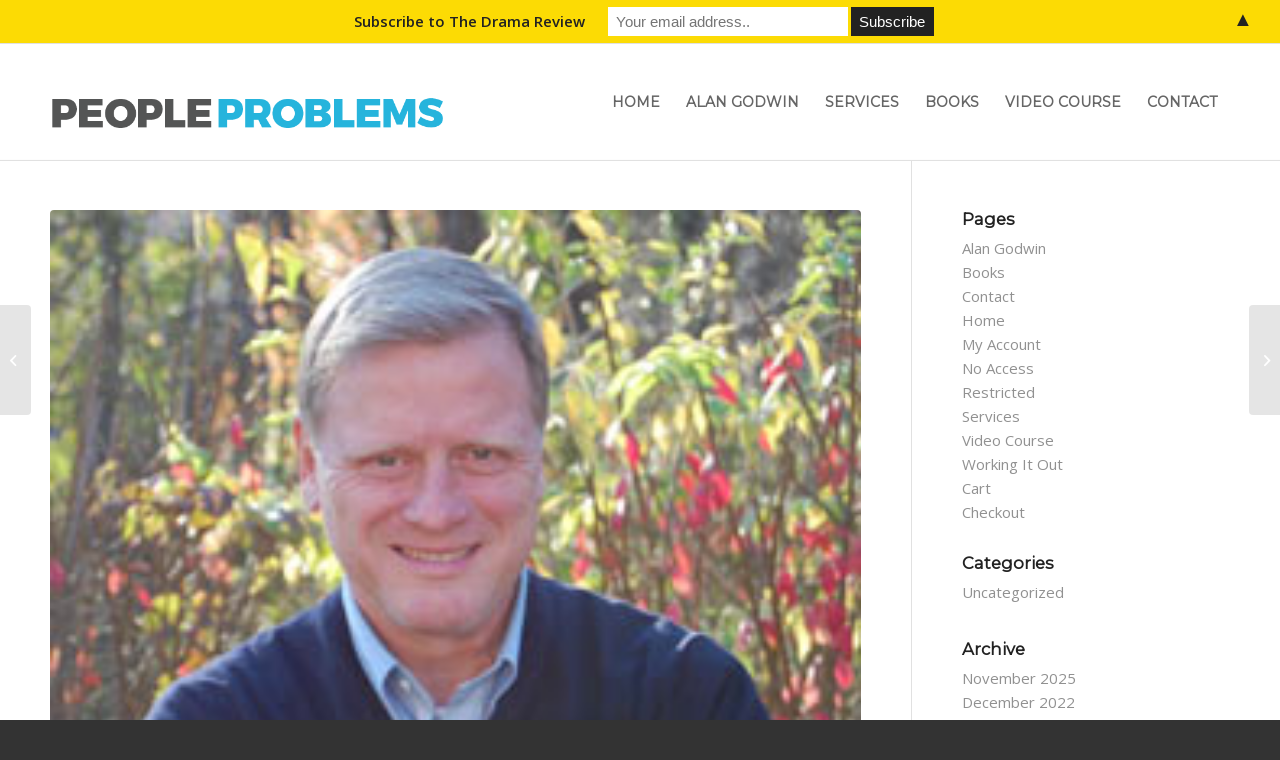

--- FILE ---
content_type: text/html; charset=UTF-8
request_url: https://peopleproblems.org/april-24-2020/
body_size: 80945
content:
<!DOCTYPE html>
<html dir="ltr" lang="en-US" prefix="og: http://ogp.me/ns# fb: http://ogp.me/ns/fb#" class="html_stretched responsive av-preloader-disabled  html_header_top html_logo_left html_main_nav_header html_menu_right html_large html_header_sticky html_header_shrinking html_mobile_menu_phone html_header_searchicon_disabled html_content_align_center html_header_unstick_top_disabled html_header_stretch_disabled html_av-submenu-hidden html_av-submenu-display-click html_av-overlay-side html_av-overlay-side-classic html_av-submenu-noclone html_entry_id_3209 av-cookies-no-cookie-consent av-no-preview av-default-lightbox html_text_menu_active av-mobile-menu-switch-default">
<head>
<meta charset="UTF-8" />
<meta name="robots" content="index, follow" />


<!-- mobile setting -->
<meta name="viewport" content="width=device-width, initial-scale=1">

<!-- Scripts/CSS and wp_head hook -->
<title>April 24, 2020 | Licensed Psychologist Nashville | Mental Health Speaker and Author</title>

		<!-- All in One SEO 4.9.3 - aioseo.com -->
	<meta name="robots" content="max-image-preview:large" />
	<meta name="author" content="Alan Godwin"/>
	<link rel="canonical" href="https://peopleproblems.org/april-24-2020/" />
	<meta name="generator" content="All in One SEO (AIOSEO) 4.9.3" />
		<script type="application/ld+json" class="aioseo-schema">
			{"@context":"https:\/\/schema.org","@graph":[{"@type":"Article","@id":"https:\/\/peopleproblems.org\/april-24-2020\/#article","name":"April 24, 2020 | Licensed Psychologist Nashville | Mental Health Speaker and Author","headline":"April 24, 2020","author":{"@id":"https:\/\/peopleproblems.org\/author\/agodwin\/#author"},"publisher":{"@id":"https:\/\/peopleproblems.org\/#organization"},"image":{"@type":"ImageObject","url":"https:\/\/peopleproblems.org\/wp-content\/uploads\/2019\/12\/Current-Picture-2.jpg","width":250,"height":250},"datePublished":"2020-04-24T08:57:12-05:00","dateModified":"2020-04-25T07:37:07-05:00","inLanguage":"en-US","commentCount":2,"mainEntityOfPage":{"@id":"https:\/\/peopleproblems.org\/april-24-2020\/#webpage"},"isPartOf":{"@id":"https:\/\/peopleproblems.org\/april-24-2020\/#webpage"},"articleSection":"Uncategorized"},{"@type":"BreadcrumbList","@id":"https:\/\/peopleproblems.org\/april-24-2020\/#breadcrumblist","itemListElement":[{"@type":"ListItem","@id":"https:\/\/peopleproblems.org#listItem","position":1,"name":"Home","item":"https:\/\/peopleproblems.org","nextItem":{"@type":"ListItem","@id":"https:\/\/peopleproblems.org\/category\/uncategorized\/#listItem","name":"Uncategorized"}},{"@type":"ListItem","@id":"https:\/\/peopleproblems.org\/category\/uncategorized\/#listItem","position":2,"name":"Uncategorized","item":"https:\/\/peopleproblems.org\/category\/uncategorized\/","nextItem":{"@type":"ListItem","@id":"https:\/\/peopleproblems.org\/april-24-2020\/#listItem","name":"April 24, 2020"},"previousItem":{"@type":"ListItem","@id":"https:\/\/peopleproblems.org#listItem","name":"Home"}},{"@type":"ListItem","@id":"https:\/\/peopleproblems.org\/april-24-2020\/#listItem","position":3,"name":"April 24, 2020","previousItem":{"@type":"ListItem","@id":"https:\/\/peopleproblems.org\/category\/uncategorized\/#listItem","name":"Uncategorized"}}]},{"@type":"Organization","@id":"https:\/\/peopleproblems.org\/#organization","name":"Licensed Psychologist Nashville | Mental Health Speaker and Author","description":"Alan Godwin","url":"https:\/\/peopleproblems.org\/"},{"@type":"Person","@id":"https:\/\/peopleproblems.org\/author\/agodwin\/#author","url":"https:\/\/peopleproblems.org\/author\/agodwin\/","name":"Alan Godwin","image":{"@type":"ImageObject","@id":"https:\/\/peopleproblems.org\/april-24-2020\/#authorImage","url":"https:\/\/secure.gravatar.com\/avatar\/450704de504c2876e14dc283ae93a00e?s=96&d=mm&r=g","width":96,"height":96,"caption":"Alan Godwin"}},{"@type":"WebPage","@id":"https:\/\/peopleproblems.org\/april-24-2020\/#webpage","url":"https:\/\/peopleproblems.org\/april-24-2020\/","name":"April 24, 2020 | Licensed Psychologist Nashville | Mental Health Speaker and Author","inLanguage":"en-US","isPartOf":{"@id":"https:\/\/peopleproblems.org\/#website"},"breadcrumb":{"@id":"https:\/\/peopleproblems.org\/april-24-2020\/#breadcrumblist"},"author":{"@id":"https:\/\/peopleproblems.org\/author\/agodwin\/#author"},"creator":{"@id":"https:\/\/peopleproblems.org\/author\/agodwin\/#author"},"image":{"@type":"ImageObject","url":"https:\/\/peopleproblems.org\/wp-content\/uploads\/2019\/12\/Current-Picture-2.jpg","@id":"https:\/\/peopleproblems.org\/april-24-2020\/#mainImage","width":250,"height":250},"primaryImageOfPage":{"@id":"https:\/\/peopleproblems.org\/april-24-2020\/#mainImage"},"datePublished":"2020-04-24T08:57:12-05:00","dateModified":"2020-04-25T07:37:07-05:00"},{"@type":"WebSite","@id":"https:\/\/peopleproblems.org\/#website","url":"https:\/\/peopleproblems.org\/","name":"Licensed Psychologist Nashville | Mental Health Speaker and Author","description":"Alan Godwin","inLanguage":"en-US","publisher":{"@id":"https:\/\/peopleproblems.org\/#organization"}}]}
		</script>
		<!-- All in One SEO -->

<meta name="dlm-version" content="5.0.14"><link rel="alternate" type="application/rss+xml" title="Licensed Psychologist Nashville | Mental Health Speaker and Author &raquo; Feed" href="https://peopleproblems.org/feed/" />
<link rel="alternate" type="application/rss+xml" title="Licensed Psychologist Nashville | Mental Health Speaker and Author &raquo; Comments Feed" href="https://peopleproblems.org/comments/feed/" />
<link rel="alternate" type="application/rss+xml" title="Licensed Psychologist Nashville | Mental Health Speaker and Author &raquo; April 24, 2020 Comments Feed" href="https://peopleproblems.org/april-24-2020/feed/" />
		<!-- This site uses the Google Analytics by ExactMetrics plugin v8.11.1 - Using Analytics tracking - https://www.exactmetrics.com/ -->
		<!-- Note: ExactMetrics is not currently configured on this site. The site owner needs to authenticate with Google Analytics in the ExactMetrics settings panel. -->
					<!-- No tracking code set -->
				<!-- / Google Analytics by ExactMetrics -->
		
<!-- google webfont font replacement -->

			<script type='text/javascript'>

				(function() {

					/*	check if webfonts are disabled by user setting via cookie - or user must opt in.	*/
					var html = document.getElementsByTagName('html')[0];
					var cookie_check = html.className.indexOf('av-cookies-needs-opt-in') >= 0 || html.className.indexOf('av-cookies-can-opt-out') >= 0;
					var allow_continue = true;
					var silent_accept_cookie = html.className.indexOf('av-cookies-user-silent-accept') >= 0;

					if( cookie_check && ! silent_accept_cookie )
					{
						if( ! document.cookie.match(/aviaCookieConsent/) || html.className.indexOf('av-cookies-session-refused') >= 0 )
						{
							allow_continue = false;
						}
						else
						{
							if( ! document.cookie.match(/aviaPrivacyRefuseCookiesHideBar/) )
							{
								allow_continue = false;
							}
							else if( ! document.cookie.match(/aviaPrivacyEssentialCookiesEnabled/) )
							{
								allow_continue = false;
							}
							else if( document.cookie.match(/aviaPrivacyGoogleWebfontsDisabled/) )
							{
								allow_continue = false;
							}
						}
					}

					if( allow_continue )
					{
						var f = document.createElement('link');

						f.type 	= 'text/css';
						f.rel 	= 'stylesheet';
						f.href 	= 'https://fonts.googleapis.com/css?family=Montserrat%7COpen+Sans:400,600&display=auto';
						f.id 	= 'avia-google-webfont';

						document.getElementsByTagName('head')[0].appendChild(f);
					}
				})();

			</script>
			<script type="text/javascript">
window._wpemojiSettings = {"baseUrl":"https:\/\/s.w.org\/images\/core\/emoji\/14.0.0\/72x72\/","ext":".png","svgUrl":"https:\/\/s.w.org\/images\/core\/emoji\/14.0.0\/svg\/","svgExt":".svg","source":{"concatemoji":"https:\/\/peopleproblems.org\/wp-includes\/js\/wp-emoji-release.min.js?ver=6.1.9"}};
/*! This file is auto-generated */
!function(e,a,t){var n,r,o,i=a.createElement("canvas"),p=i.getContext&&i.getContext("2d");function s(e,t){var a=String.fromCharCode,e=(p.clearRect(0,0,i.width,i.height),p.fillText(a.apply(this,e),0,0),i.toDataURL());return p.clearRect(0,0,i.width,i.height),p.fillText(a.apply(this,t),0,0),e===i.toDataURL()}function c(e){var t=a.createElement("script");t.src=e,t.defer=t.type="text/javascript",a.getElementsByTagName("head")[0].appendChild(t)}for(o=Array("flag","emoji"),t.supports={everything:!0,everythingExceptFlag:!0},r=0;r<o.length;r++)t.supports[o[r]]=function(e){if(p&&p.fillText)switch(p.textBaseline="top",p.font="600 32px Arial",e){case"flag":return s([127987,65039,8205,9895,65039],[127987,65039,8203,9895,65039])?!1:!s([55356,56826,55356,56819],[55356,56826,8203,55356,56819])&&!s([55356,57332,56128,56423,56128,56418,56128,56421,56128,56430,56128,56423,56128,56447],[55356,57332,8203,56128,56423,8203,56128,56418,8203,56128,56421,8203,56128,56430,8203,56128,56423,8203,56128,56447]);case"emoji":return!s([129777,127995,8205,129778,127999],[129777,127995,8203,129778,127999])}return!1}(o[r]),t.supports.everything=t.supports.everything&&t.supports[o[r]],"flag"!==o[r]&&(t.supports.everythingExceptFlag=t.supports.everythingExceptFlag&&t.supports[o[r]]);t.supports.everythingExceptFlag=t.supports.everythingExceptFlag&&!t.supports.flag,t.DOMReady=!1,t.readyCallback=function(){t.DOMReady=!0},t.supports.everything||(n=function(){t.readyCallback()},a.addEventListener?(a.addEventListener("DOMContentLoaded",n,!1),e.addEventListener("load",n,!1)):(e.attachEvent("onload",n),a.attachEvent("onreadystatechange",function(){"complete"===a.readyState&&t.readyCallback()})),(e=t.source||{}).concatemoji?c(e.concatemoji):e.wpemoji&&e.twemoji&&(c(e.twemoji),c(e.wpemoji)))}(window,document,window._wpemojiSettings);
</script>
<style type="text/css">
img.wp-smiley,
img.emoji {
	display: inline !important;
	border: none !important;
	box-shadow: none !important;
	height: 1em !important;
	width: 1em !important;
	margin: 0 0.07em !important;
	vertical-align: -0.1em !important;
	background: none !important;
	padding: 0 !important;
}
</style>
	<link rel='stylesheet' id='avia-grid-css' href='https://peopleproblems.org/wp-content/themes/enfold/css/grid.css?ver=5.4' type='text/css' media='all' />
<link rel='stylesheet' id='avia-base-css' href='https://peopleproblems.org/wp-content/themes/enfold/css/base.css?ver=5.4' type='text/css' media='all' />
<link rel='stylesheet' id='avia-layout-css' href='https://peopleproblems.org/wp-content/themes/enfold/css/layout.css?ver=5.4' type='text/css' media='all' />
<link rel='stylesheet' id='avia-module-audioplayer-css' href='https://peopleproblems.org/wp-content/themes/enfold/config-templatebuilder/avia-shortcodes/audio-player/audio-player.css?ver=5.4' type='text/css' media='all' />
<link rel='stylesheet' id='avia-module-blog-css' href='https://peopleproblems.org/wp-content/themes/enfold/config-templatebuilder/avia-shortcodes/blog/blog.css?ver=5.4' type='text/css' media='all' />
<link rel='stylesheet' id='avia-module-postslider-css' href='https://peopleproblems.org/wp-content/themes/enfold/config-templatebuilder/avia-shortcodes/postslider/postslider.css?ver=5.4' type='text/css' media='all' />
<link rel='stylesheet' id='avia-module-button-css' href='https://peopleproblems.org/wp-content/themes/enfold/config-templatebuilder/avia-shortcodes/buttons/buttons.css?ver=5.4' type='text/css' media='all' />
<link rel='stylesheet' id='avia-module-buttonrow-css' href='https://peopleproblems.org/wp-content/themes/enfold/config-templatebuilder/avia-shortcodes/buttonrow/buttonrow.css?ver=5.4' type='text/css' media='all' />
<link rel='stylesheet' id='avia-module-button-fullwidth-css' href='https://peopleproblems.org/wp-content/themes/enfold/config-templatebuilder/avia-shortcodes/buttons_fullwidth/buttons_fullwidth.css?ver=5.4' type='text/css' media='all' />
<link rel='stylesheet' id='avia-module-catalogue-css' href='https://peopleproblems.org/wp-content/themes/enfold/config-templatebuilder/avia-shortcodes/catalogue/catalogue.css?ver=5.4' type='text/css' media='all' />
<link rel='stylesheet' id='avia-module-comments-css' href='https://peopleproblems.org/wp-content/themes/enfold/config-templatebuilder/avia-shortcodes/comments/comments.css?ver=5.4' type='text/css' media='all' />
<link rel='stylesheet' id='avia-module-contact-css' href='https://peopleproblems.org/wp-content/themes/enfold/config-templatebuilder/avia-shortcodes/contact/contact.css?ver=5.4' type='text/css' media='all' />
<link rel='stylesheet' id='avia-module-slideshow-css' href='https://peopleproblems.org/wp-content/themes/enfold/config-templatebuilder/avia-shortcodes/slideshow/slideshow.css?ver=5.4' type='text/css' media='all' />
<link rel='stylesheet' id='avia-module-slideshow-contentpartner-css' href='https://peopleproblems.org/wp-content/themes/enfold/config-templatebuilder/avia-shortcodes/contentslider/contentslider.css?ver=5.4' type='text/css' media='all' />
<link rel='stylesheet' id='avia-module-countdown-css' href='https://peopleproblems.org/wp-content/themes/enfold/config-templatebuilder/avia-shortcodes/countdown/countdown.css?ver=5.4' type='text/css' media='all' />
<link rel='stylesheet' id='avia-module-gallery-css' href='https://peopleproblems.org/wp-content/themes/enfold/config-templatebuilder/avia-shortcodes/gallery/gallery.css?ver=5.4' type='text/css' media='all' />
<link rel='stylesheet' id='avia-module-gallery-hor-css' href='https://peopleproblems.org/wp-content/themes/enfold/config-templatebuilder/avia-shortcodes/gallery_horizontal/gallery_horizontal.css?ver=5.4' type='text/css' media='all' />
<link rel='stylesheet' id='avia-module-maps-css' href='https://peopleproblems.org/wp-content/themes/enfold/config-templatebuilder/avia-shortcodes/google_maps/google_maps.css?ver=5.4' type='text/css' media='all' />
<link rel='stylesheet' id='avia-module-gridrow-css' href='https://peopleproblems.org/wp-content/themes/enfold/config-templatebuilder/avia-shortcodes/grid_row/grid_row.css?ver=5.4' type='text/css' media='all' />
<link rel='stylesheet' id='avia-module-heading-css' href='https://peopleproblems.org/wp-content/themes/enfold/config-templatebuilder/avia-shortcodes/heading/heading.css?ver=5.4' type='text/css' media='all' />
<link rel='stylesheet' id='avia-module-rotator-css' href='https://peopleproblems.org/wp-content/themes/enfold/config-templatebuilder/avia-shortcodes/headline_rotator/headline_rotator.css?ver=5.4' type='text/css' media='all' />
<link rel='stylesheet' id='avia-module-hr-css' href='https://peopleproblems.org/wp-content/themes/enfold/config-templatebuilder/avia-shortcodes/hr/hr.css?ver=5.4' type='text/css' media='all' />
<link rel='stylesheet' id='avia-module-icon-css' href='https://peopleproblems.org/wp-content/themes/enfold/config-templatebuilder/avia-shortcodes/icon/icon.css?ver=5.4' type='text/css' media='all' />
<link rel='stylesheet' id='avia-module-icon-circles-css' href='https://peopleproblems.org/wp-content/themes/enfold/config-templatebuilder/avia-shortcodes/icon_circles/icon_circles.css?ver=5.4' type='text/css' media='all' />
<link rel='stylesheet' id='avia-module-iconbox-css' href='https://peopleproblems.org/wp-content/themes/enfold/config-templatebuilder/avia-shortcodes/iconbox/iconbox.css?ver=5.4' type='text/css' media='all' />
<link rel='stylesheet' id='avia-module-icongrid-css' href='https://peopleproblems.org/wp-content/themes/enfold/config-templatebuilder/avia-shortcodes/icongrid/icongrid.css?ver=5.4' type='text/css' media='all' />
<link rel='stylesheet' id='avia-module-iconlist-css' href='https://peopleproblems.org/wp-content/themes/enfold/config-templatebuilder/avia-shortcodes/iconlist/iconlist.css?ver=5.4' type='text/css' media='all' />
<link rel='stylesheet' id='avia-module-image-css' href='https://peopleproblems.org/wp-content/themes/enfold/config-templatebuilder/avia-shortcodes/image/image.css?ver=5.4' type='text/css' media='all' />
<link rel='stylesheet' id='avia-module-hotspot-css' href='https://peopleproblems.org/wp-content/themes/enfold/config-templatebuilder/avia-shortcodes/image_hotspots/image_hotspots.css?ver=5.4' type='text/css' media='all' />
<link rel='stylesheet' id='avia-module-magazine-css' href='https://peopleproblems.org/wp-content/themes/enfold/config-templatebuilder/avia-shortcodes/magazine/magazine.css?ver=5.4' type='text/css' media='all' />
<link rel='stylesheet' id='avia-module-masonry-css' href='https://peopleproblems.org/wp-content/themes/enfold/config-templatebuilder/avia-shortcodes/masonry_entries/masonry_entries.css?ver=5.4' type='text/css' media='all' />
<link rel='stylesheet' id='avia-siteloader-css' href='https://peopleproblems.org/wp-content/themes/enfold/css/avia-snippet-site-preloader.css?ver=5.4' type='text/css' media='all' />
<link rel='stylesheet' id='avia-module-menu-css' href='https://peopleproblems.org/wp-content/themes/enfold/config-templatebuilder/avia-shortcodes/menu/menu.css?ver=5.4' type='text/css' media='all' />
<link rel='stylesheet' id='avia-module-notification-css' href='https://peopleproblems.org/wp-content/themes/enfold/config-templatebuilder/avia-shortcodes/notification/notification.css?ver=5.4' type='text/css' media='all' />
<link rel='stylesheet' id='avia-module-numbers-css' href='https://peopleproblems.org/wp-content/themes/enfold/config-templatebuilder/avia-shortcodes/numbers/numbers.css?ver=5.4' type='text/css' media='all' />
<link rel='stylesheet' id='avia-module-portfolio-css' href='https://peopleproblems.org/wp-content/themes/enfold/config-templatebuilder/avia-shortcodes/portfolio/portfolio.css?ver=5.4' type='text/css' media='all' />
<link rel='stylesheet' id='avia-module-post-metadata-css' href='https://peopleproblems.org/wp-content/themes/enfold/config-templatebuilder/avia-shortcodes/post_metadata/post_metadata.css?ver=5.4' type='text/css' media='all' />
<link rel='stylesheet' id='avia-module-progress-bar-css' href='https://peopleproblems.org/wp-content/themes/enfold/config-templatebuilder/avia-shortcodes/progressbar/progressbar.css?ver=5.4' type='text/css' media='all' />
<link rel='stylesheet' id='avia-module-promobox-css' href='https://peopleproblems.org/wp-content/themes/enfold/config-templatebuilder/avia-shortcodes/promobox/promobox.css?ver=5.4' type='text/css' media='all' />
<link rel='stylesheet' id='avia-sc-search-css' href='https://peopleproblems.org/wp-content/themes/enfold/config-templatebuilder/avia-shortcodes/search/search.css?ver=5.4' type='text/css' media='all' />
<link rel='stylesheet' id='avia-module-slideshow-accordion-css' href='https://peopleproblems.org/wp-content/themes/enfold/config-templatebuilder/avia-shortcodes/slideshow_accordion/slideshow_accordion.css?ver=5.4' type='text/css' media='all' />
<link rel='stylesheet' id='avia-module-slideshow-feature-image-css' href='https://peopleproblems.org/wp-content/themes/enfold/config-templatebuilder/avia-shortcodes/slideshow_feature_image/slideshow_feature_image.css?ver=5.4' type='text/css' media='all' />
<link rel='stylesheet' id='avia-module-slideshow-fullsize-css' href='https://peopleproblems.org/wp-content/themes/enfold/config-templatebuilder/avia-shortcodes/slideshow_fullsize/slideshow_fullsize.css?ver=5.4' type='text/css' media='all' />
<link rel='stylesheet' id='avia-module-slideshow-fullscreen-css' href='https://peopleproblems.org/wp-content/themes/enfold/config-templatebuilder/avia-shortcodes/slideshow_fullscreen/slideshow_fullscreen.css?ver=5.4' type='text/css' media='all' />
<link rel='stylesheet' id='avia-module-slideshow-ls-css' href='https://peopleproblems.org/wp-content/themes/enfold/config-templatebuilder/avia-shortcodes/slideshow_layerslider/slideshow_layerslider.css?ver=5.4' type='text/css' media='all' />
<link rel='stylesheet' id='avia-module-social-css' href='https://peopleproblems.org/wp-content/themes/enfold/config-templatebuilder/avia-shortcodes/social_share/social_share.css?ver=5.4' type='text/css' media='all' />
<link rel='stylesheet' id='avia-module-tabsection-css' href='https://peopleproblems.org/wp-content/themes/enfold/config-templatebuilder/avia-shortcodes/tab_section/tab_section.css?ver=5.4' type='text/css' media='all' />
<link rel='stylesheet' id='avia-module-table-css' href='https://peopleproblems.org/wp-content/themes/enfold/config-templatebuilder/avia-shortcodes/table/table.css?ver=5.4' type='text/css' media='all' />
<link rel='stylesheet' id='avia-module-tabs-css' href='https://peopleproblems.org/wp-content/themes/enfold/config-templatebuilder/avia-shortcodes/tabs/tabs.css?ver=5.4' type='text/css' media='all' />
<link rel='stylesheet' id='avia-module-team-css' href='https://peopleproblems.org/wp-content/themes/enfold/config-templatebuilder/avia-shortcodes/team/team.css?ver=5.4' type='text/css' media='all' />
<link rel='stylesheet' id='avia-module-testimonials-css' href='https://peopleproblems.org/wp-content/themes/enfold/config-templatebuilder/avia-shortcodes/testimonials/testimonials.css?ver=5.4' type='text/css' media='all' />
<link rel='stylesheet' id='avia-module-timeline-css' href='https://peopleproblems.org/wp-content/themes/enfold/config-templatebuilder/avia-shortcodes/timeline/timeline.css?ver=5.4' type='text/css' media='all' />
<link rel='stylesheet' id='avia-module-toggles-css' href='https://peopleproblems.org/wp-content/themes/enfold/config-templatebuilder/avia-shortcodes/toggles/toggles.css?ver=5.4' type='text/css' media='all' />
<link rel='stylesheet' id='avia-module-video-css' href='https://peopleproblems.org/wp-content/themes/enfold/config-templatebuilder/avia-shortcodes/video/video.css?ver=5.4' type='text/css' media='all' />
<link rel='stylesheet' id='aioseo/css/src/vue/standalone/blocks/table-of-contents/global.scss-css' href='https://peopleproblems.org/wp-content/plugins/all-in-one-seo-pack/dist/Lite/assets/css/table-of-contents/global.e90f6d47.css?ver=4.9.3' type='text/css' media='all' />
<link rel='stylesheet' id='avia-scs-css' href='https://peopleproblems.org/wp-content/themes/enfold/css/shortcodes.css?ver=5.4' type='text/css' media='all' />
<link rel='stylesheet' id='avia-popup-css-css' href='https://peopleproblems.org/wp-content/themes/enfold/js/aviapopup/magnific-popup.css?ver=5.4' type='text/css' media='screen' />
<link rel='stylesheet' id='avia-lightbox-css' href='https://peopleproblems.org/wp-content/themes/enfold/css/avia-snippet-lightbox.css?ver=5.4' type='text/css' media='screen' />
<link rel='stylesheet' id='avia-widget-css-css' href='https://peopleproblems.org/wp-content/themes/enfold/css/avia-snippet-widget.css?ver=5.4' type='text/css' media='screen' />
<link rel='stylesheet' id='avia-dynamic-css' href='https://peopleproblems.org/wp-content/uploads/dynamic_avia/enfold.css?ver=63d45796c1eb3' type='text/css' media='all' />
<link rel='stylesheet' id='avia-custom-css' href='https://peopleproblems.org/wp-content/themes/enfold/css/custom.css?ver=5.4' type='text/css' media='all' />
<link rel='stylesheet' id='avia-gravity-css' href='https://peopleproblems.org/wp-content/themes/enfold/config-gravityforms/gravity-mod.css?ver=5.4' type='text/css' media='screen' />
<script type='text/javascript' src='https://peopleproblems.org/wp-includes/js/jquery/jquery.min.js?ver=3.6.1' id='jquery-core-js'></script>
<script type='text/javascript' src='https://peopleproblems.org/wp-includes/js/jquery/jquery-migrate.min.js?ver=3.3.2' id='jquery-migrate-js'></script>
<script type='text/javascript' src='https://peopleproblems.org/wp-content/themes/enfold/js/avia-compat.js?ver=5.4' id='avia-compat-js'></script>
<link rel="https://api.w.org/" href="https://peopleproblems.org/wp-json/" /><link rel="alternate" type="application/json" href="https://peopleproblems.org/wp-json/wp/v2/posts/3209" /><link rel="EditURI" type="application/rsd+xml" title="RSD" href="https://peopleproblems.org/xmlrpc.php?rsd" />
<link rel="wlwmanifest" type="application/wlwmanifest+xml" href="https://peopleproblems.org/wp-includes/wlwmanifest.xml" />
<meta name="generator" content="WordPress 6.1.9" />
<link rel='shortlink' href='https://peopleproblems.org/?p=3209' />
<link rel="alternate" type="application/json+oembed" href="https://peopleproblems.org/wp-json/oembed/1.0/embed?url=https%3A%2F%2Fpeopleproblems.org%2Fapril-24-2020%2F" />
<link rel="alternate" type="text/xml+oembed" href="https://peopleproblems.org/wp-json/oembed/1.0/embed?url=https%3A%2F%2Fpeopleproblems.org%2Fapril-24-2020%2F&#038;format=xml" />
<link rel="profile" href="http://gmpg.org/xfn/11" />
<link rel="alternate" type="application/rss+xml" title="Licensed Psychologist Nashville | Mental Health Speaker and Author RSS2 Feed" href="https://peopleproblems.org/feed/" />
<link rel="pingback" href="https://peopleproblems.org/xmlrpc.php" />
<!--[if lt IE 9]><script src="https://peopleproblems.org/wp-content/themes/enfold/js/html5shiv.js"></script><![endif]-->

<style>#mailchimp-top-bar form,#mailchimp-top-bar input,#mailchimp-top-bar label{box-shadow:none;box-sizing:border-box;float:none;font-size:100%;height:auto;line-height:normal;margin:0;outline:0;padding:0;text-shadow:none;vertical-align:middle}#mailchimp-top-bar input,#mailchimp-top-bar label{display:inline-block!important;vertical-align:middle!important;width:auto}#mailchimp-top-bar form{margin:0!important;padding:0!important;text-align:center}#mailchimp-top-bar label{margin:0 6px 0 0}#mailchimp-top-bar .mctb-button,#mailchimp-top-bar .mctb-email,#mailchimp-top-bar input,#mailchimp-top-bar input[type=email],#mailchimp-top-bar input[type=text]{background:#fff;border:1px solid #fff;height:auto;margin:0 0 0 6px}#mailchimp-top-bar .mctb-email{max-width:240px!important;width:100%}#mailchimp-top-bar .mctb-button{cursor:pointer;margin-left:0}#mailchimp-top-bar .mctb-email-confirm{display:none!important}#mailchimp-top-bar.mctb-small{font-size:10px}#mailchimp-top-bar.mctb-small .mctb-bar{padding:5px 6px}#mailchimp-top-bar.mctb-small .mctb-button{padding:4px 12px}#mailchimp-top-bar.mctb-small .mctb-email,#mailchimp-top-bar.mctb-small .mctb-label,#mailchimp-top-bar.mctb-small input{padding:4px 6px!important}#mailchimp-top-bar.mctb-small input,#mailchimp-top-bar.mctb-small label{font-size:12px}#mailchimp-top-bar.mctb-small .mctb-close{font-size:16px;padding:4px 12px}#mailchimp-top-bar.mctb-medium{font-size:12.5px}#mailchimp-top-bar.mctb-medium .mctb-bar{padding:6.25px 7.5px}#mailchimp-top-bar.mctb-medium .mctb-button{padding:5px 15px}#mailchimp-top-bar.mctb-medium .mctb-email,#mailchimp-top-bar.mctb-medium .mctb-label,#mailchimp-top-bar.mctb-medium input{padding:5px 7.5px!important}#mailchimp-top-bar.mctb-medium input,#mailchimp-top-bar.mctb-medium label{font-size:15px}#mailchimp-top-bar.mctb-medium .mctb-close{font-size:20px;padding:5px 15px}#mailchimp-top-bar.mctb-big{font-size:15px}#mailchimp-top-bar.mctb-big .mctb-bar{padding:7.5px 9px}#mailchimp-top-bar.mctb-big .mctb-button{padding:6px 18px}#mailchimp-top-bar.mctb-big .mctb-email,#mailchimp-top-bar.mctb-big .mctb-label,#mailchimp-top-bar.mctb-big input{padding:6px 9px!important}#mailchimp-top-bar.mctb-big input,#mailchimp-top-bar.mctb-big label{font-size:18px}#mailchimp-top-bar.mctb-big .mctb-close{font-size:24px;padding:6px 18px}@media (max-width:580px){#mailchimp-top-bar .mctb-email,#mailchimp-top-bar .mctb-label,#mailchimp-top-bar input,#mailchimp-top-bar label{max-width:100%!important;width:100%}#mailchimp-top-bar .mctb-email,#mailchimp-top-bar input{margin:6px 0 0!important}}@media (max-width:860px){#mailchimp-top-bar.multiple-input-fields .mctb-label{display:block!important;margin:0 0 6px}}.admin-bar .mctb{z-index:99998}.admin-bar .mctb-position-top{top:32px}@media screen and (max-width:782px){.admin-bar .mctb-position-top{top:46px}}@media screen and (max-width:600px){.admin-bar .mctb-position-top.mctb-sticky{top:0}}.mctb{background:transparent;left:0;margin:0;position:absolute;right:0;text-align:center;top:0;width:100%;z-index:100000}.mctb-bar{overflow:hidden;position:relative;width:100%}.mctb-sticky{position:fixed}.mctb-position-bottom{bottom:0;position:fixed;top:auto}.mctb-position-bottom .mctb-bar{clear:both}.mctb-response{left:0;position:absolute;top:0;transition-duration:.8s;width:100%;z-index:100}.mctb-close{clear:both;cursor:pointer;display:inline-block;float:right;line-height:normal;margin-right:12px;z-index:10}.mctb-icon-inside-bar.mctb-position-bottom .mctb-bar{bottom:0;position:absolute}.mctb-icon-inside-bar .mctb-close{float:none;position:absolute;right:0;top:0}.mctb-bar,.mctb-response,.mctb-close{background:#fcdb04!important;}.mctb-bar,.mctb-label,.mctb-close{color:#222222!important;}.mctb-button{background:#222222!important;border-color:#222222!important;}.mctb-email:focus{outline-color:#222222!important;}.mctb-button{color: #ffffff!important;}</style>
<link rel="icon" href="https://peopleproblems.org/wp-content/uploads/2017/02/cropped-765fce_4fb46aa3807a4d6facf6cb2991d80237mv2-32x32.png" sizes="32x32" />
<link rel="icon" href="https://peopleproblems.org/wp-content/uploads/2017/02/cropped-765fce_4fb46aa3807a4d6facf6cb2991d80237mv2-192x192.png" sizes="192x192" />
<link rel="apple-touch-icon" href="https://peopleproblems.org/wp-content/uploads/2017/02/cropped-765fce_4fb46aa3807a4d6facf6cb2991d80237mv2-180x180.png" />
<meta name="msapplication-TileImage" content="https://peopleproblems.org/wp-content/uploads/2017/02/cropped-765fce_4fb46aa3807a4d6facf6cb2991d80237mv2-270x270.png" />
<style type="text/css">
		@font-face {font-family: 'entypo-fontello'; font-weight: normal; font-style: normal; font-display: auto;
		src: url('https://peopleproblems.org/wp-content/themes/enfold/config-templatebuilder/avia-template-builder/assets/fonts/entypo-fontello.woff2') format('woff2'),
		url('https://peopleproblems.org/wp-content/themes/enfold/config-templatebuilder/avia-template-builder/assets/fonts/entypo-fontello.woff') format('woff'),
		url('https://peopleproblems.org/wp-content/themes/enfold/config-templatebuilder/avia-template-builder/assets/fonts/entypo-fontello.ttf') format('truetype'),
		url('https://peopleproblems.org/wp-content/themes/enfold/config-templatebuilder/avia-template-builder/assets/fonts/entypo-fontello.svg#entypo-fontello') format('svg'),
		url('https://peopleproblems.org/wp-content/themes/enfold/config-templatebuilder/avia-template-builder/assets/fonts/entypo-fontello.eot'),
		url('https://peopleproblems.org/wp-content/themes/enfold/config-templatebuilder/avia-template-builder/assets/fonts/entypo-fontello.eot?#iefix') format('embedded-opentype');
		} #top .avia-font-entypo-fontello, body .avia-font-entypo-fontello, html body [data-av_iconfont='entypo-fontello']:before{ font-family: 'entypo-fontello'; }
		</style>
    <!-- START - Open Graph and Twitter Card Tags 3.3.9 -->
     <!-- Facebook Open Graph -->
      <meta property="og:locale" content="en_US"/>
      <meta property="og:site_name" content="Licensed Psychologist Nashville | Mental Health Speaker and Author"/>
      <meta property="og:title" content="April 24, 2020"/>
      <meta property="og:url" content="https://peopleproblems.org/april-24-2020/"/>
      <meta property="og:type" content="article"/>
      <meta property="og:description" content="Dear Drama Observers,

In April and May of 1963, the Southern Christian Leadership Conference organized what became known as the Birmingham Campaign, a coordinated effort to protest the practice of segregation in Birmingham, Alabama.

Martin Luther King had called Birmingham the nation’s most se"/>
      <meta property="og:image" content="https://peopleproblems.org/wp-content/uploads/2019/12/Current-Picture-2.jpg"/>
      <meta property="og:image:url" content="https://peopleproblems.org/wp-content/uploads/2019/12/Current-Picture-2.jpg"/>
      <meta property="og:image:secure_url" content="https://peopleproblems.org/wp-content/uploads/2019/12/Current-Picture-2.jpg"/>
      <meta property="article:published_time" content="2020-04-24T08:57:12-05:00"/>
      <meta property="article:modified_time" content="2020-04-25T07:37:07-05:00" />
      <meta property="og:updated_time" content="2020-04-25T07:37:07-05:00" />
      <meta property="article:section" content="Uncategorized"/>
     <!-- Google+ / Schema.org -->
      <meta itemprop="name" content="April 24, 2020"/>
      <meta itemprop="headline" content="April 24, 2020"/>
      <meta itemprop="description" content="Dear Drama Observers,

In April and May of 1963, the Southern Christian Leadership Conference organized what became known as the Birmingham Campaign, a coordinated effort to protest the practice of segregation in Birmingham, Alabama.

Martin Luther King had called Birmingham the nation’s most se"/>
      <meta itemprop="image" content="https://peopleproblems.org/wp-content/uploads/2019/12/Current-Picture-2.jpg"/>
      <meta itemprop="datePublished" content="2020-04-24"/>
      <meta itemprop="dateModified" content="2020-04-25T07:37:07-05:00" />
      <meta itemprop="author" content="Alan Godwin"/>
      <!--<meta itemprop="publisher" content="Licensed Psychologist Nashville | Mental Health Speaker and Author"/>--> <!-- To solve: The attribute publisher.itemtype has an invalid value. -->
     <!-- Twitter Cards -->
      <meta name="twitter:title" content="April 24, 2020"/>
      <meta name="twitter:url" content="https://peopleproblems.org/april-24-2020/"/>
      <meta name="twitter:description" content="Dear Drama Observers,

In April and May of 1963, the Southern Christian Leadership Conference organized what became known as the Birmingham Campaign, a coordinated effort to protest the practice of segregation in Birmingham, Alabama.

Martin Luther King had called Birmingham the nation’s most se"/>
      <meta name="twitter:image" content="https://peopleproblems.org/wp-content/uploads/2019/12/Current-Picture-2.jpg"/>
      <meta name="twitter:card" content="summary_large_image"/>
     <!-- SEO -->
     <!-- Misc. tags -->
     <!-- is_singular -->
    <!-- END - Open Graph and Twitter Card Tags 3.3.9 -->
        
    

<!--
Debugging Info for Theme support: 

Theme: Enfold
Version: 5.4
Installed: enfold
AviaFramework Version: 5.3
AviaBuilder Version: 5.3
aviaElementManager Version: 1.0.1
ML:512-PU:95-PLA:17
WP:6.1.9
Compress: CSS:disabled - JS:disabled
Updates: enabled - token has changed and not verified
PLAu:15
-->
</head>

<body id="top" class="post-template-default single single-post postid-3209 single-format-standard stretched rtl_columns av-curtain-numeric montserrat open_sans " itemscope="itemscope" itemtype="https://schema.org/WebPage" >

	
	<div id='wrap_all'>

	
<header id='header' class='all_colors header_color light_bg_color  av_header_top av_logo_left av_main_nav_header av_menu_right av_large av_header_sticky av_header_shrinking av_header_stretch_disabled av_mobile_menu_phone av_header_searchicon_disabled av_header_unstick_top_disabled av_bottom_nav_disabled  av_alternate_logo_active av_header_border_disabled'  role="banner" itemscope="itemscope" itemtype="https://schema.org/WPHeader" >

		<div  id='header_main' class='container_wrap container_wrap_logo'>

        <div class='container av-logo-container'><div class='inner-container'><span class='logo avia-standard-logo'><a href='https://peopleproblems.org/' class=''><img src="https://peopleproblems.org/wp-content/uploads/2017/03/pplogo-w.png" height="100" width="300" alt='Licensed Psychologist Nashville | Mental Health Speaker and Author' title='' /></a></span><nav class='main_menu' data-selectname='Select a page'  role="navigation" itemscope="itemscope" itemtype="https://schema.org/SiteNavigationElement" ><div class="avia-menu av-main-nav-wrap"><ul role="menu" class="menu av-main-nav" id="avia-menu"><li role="menuitem" id="menu-item-86" class="menu-item menu-item-type-post_type menu-item-object-page menu-item-home menu-item-top-level menu-item-top-level-1"><a href="https://peopleproblems.org/" itemprop="url" tabindex="0"><span class="avia-bullet"></span><span class="avia-menu-text">Home</span><span class="avia-menu-fx"><span class="avia-arrow-wrap"><span class="avia-arrow"></span></span></span></a></li>
<li role="menuitem" id="menu-item-229" class="menu-item menu-item-type-post_type menu-item-object-page menu-item-mega-parent  menu-item-top-level menu-item-top-level-2"><a href="https://peopleproblems.org/about/" itemprop="url" tabindex="0"><span class="avia-bullet"></span><span class="avia-menu-text">Alan Godwin</span><span class="avia-menu-fx"><span class="avia-arrow-wrap"><span class="avia-arrow"></span></span></span></a></li>
<li role="menuitem" id="menu-item-228" class="menu-item menu-item-type-post_type menu-item-object-page menu-item-top-level menu-item-top-level-3"><a href="https://peopleproblems.org/counseling/" itemprop="url" tabindex="0"><span class="avia-bullet"></span><span class="avia-menu-text">Services</span><span class="avia-menu-fx"><span class="avia-arrow-wrap"><span class="avia-arrow"></span></span></span></a></li>
<li role="menuitem" id="menu-item-775" class="menu-item menu-item-type-post_type menu-item-object-page menu-item-top-level menu-item-top-level-4"><a href="https://peopleproblems.org/books/" itemprop="url" tabindex="0"><span class="avia-bullet"></span><span class="avia-menu-text">Books</span><span class="avia-menu-fx"><span class="avia-arrow-wrap"><span class="avia-arrow"></span></span></span></a></li>
<li role="menuitem" id="menu-item-796" class="menu-item menu-item-type-post_type menu-item-object-page menu-item-mega-parent  menu-item-top-level menu-item-top-level-5"><a href="https://peopleproblems.org/premium/" itemprop="url" tabindex="0"><span class="avia-bullet"></span><span class="avia-menu-text">Video Course</span><span class="avia-menu-fx"><span class="avia-arrow-wrap"><span class="avia-arrow"></span></span></span></a></li>
<li role="menuitem" id="menu-item-227" class="menu-item menu-item-type-post_type menu-item-object-page menu-item-top-level menu-item-top-level-6"><a href="https://peopleproblems.org/contact/" itemprop="url" tabindex="0"><span class="avia-bullet"></span><span class="avia-menu-text">Contact</span><span class="avia-menu-fx"><span class="avia-arrow-wrap"><span class="avia-arrow"></span></span></span></a></li>
<li class="av-burger-menu-main menu-item-avia-special ">
	        			<a href="#" aria-label="Menu" aria-hidden="false">
							<span class="av-hamburger av-hamburger--spin av-js-hamburger">
								<span class="av-hamburger-box">
						          <span class="av-hamburger-inner"></span>
						          <strong>Menu</strong>
								</span>
							</span>
							<span class="avia_hidden_link_text">Menu</span>
						</a>
	        		   </li></ul></div></nav></div> </div> 
		<!-- end container_wrap-->
		</div>
		<div class='header_bg'></div>

<!-- end header -->
</header>

	<div id='main' class='all_colors' data-scroll-offset='116'>

	
		<div class='container_wrap container_wrap_first main_color sidebar_right'>

			<div class='container template-blog template-single-blog '>

				<main class='content units av-content-small alpha  av-blog-meta-author-disabled av-blog-meta-comments-disabled av-blog-meta-category-disabled av-blog-meta-date-disabled av-blog-meta-html-info-disabled av-blog-meta-tag-disabled'  role="main" itemscope="itemscope" itemtype="https://schema.org/Blog" >

					<article class="post-entry post-entry-type-standard post-entry-3209 post-loop-1 post-parity-odd post-entry-last single-big with-slider post-3209 post type-post status-publish format-standard has-post-thumbnail hentry category-uncategorized"  itemscope="itemscope" itemtype="https://schema.org/BlogPosting" itemprop="blogPost" ><div class="big-preview single-big"  itemprop="image" itemscope="itemscope" itemtype="https://schema.org/ImageObject" ><a href="https://peopleproblems.org/wp-content/uploads/2019/12/Current-Picture-2.jpg"  title="Current Picture-2" ><img width="250" height="250" src="https://peopleproblems.org/wp-content/uploads/2019/12/Current-Picture-2.jpg" class="wp-image-2955 avia-img-lazy-loading-2955 attachment-entry_with_sidebar size-entry_with_sidebar wp-post-image" alt="" decoding="async" /></a></div><div class="blog-meta"></div><div class='entry-content-wrapper clearfix standard-content'><header class="entry-content-header"><h1 class='post-title entry-title '  itemprop="headline" >April 24, 2020<span class="post-format-icon minor-meta"></span></h1><span class="post-meta-infos"></span></header><div class="entry-content"  itemprop="text" ><p>Dear Drama Observers,</p>
<p>In April and May of 1963, the Southern Christian Leadership Conference organized what became known as the <em>Birmingham Campaign</em>, a coordinated effort to protest the practice of segregation in Birmingham, Alabama.</p>
<p>Martin Luther King had called Birmingham the nation’s most segregated city and hoped that mass demonstrations could pressure the city’s power bosses into making long-awaited changes. Thousands participated in non-violent protests and many were arrested on trumped up charges, filling the local jails to capacity.</p>
<p>You’ve probably seen those black and white newsreels of demonstrators being confronted with police dogs and mowed down with fire hoses. This is when all that happened.</p>
<p>Watching the events unfold on national television, Attorney General Robert Kennedy dispatched Justice Department official, Burke Marshall, to Birmingham in hopes of brokering a peaceful settlement. On the one side were campaign leaders advocating for civil rights, and on the other side were intransient segregationists determined to maintain the status quo. Needless to say, tensions were stratospheric.</p>
<p>Surprisingly, Marshall succeeded in striking a deal that gave King and the other campaign organizers much of what they wanted. Jailed protesters were released on their own recognizance. In short order, lunch counters, restrooms, and drinking fountains were desegregated. Hiring practices were altered. In September of that year, Birmingham’s schools were integrated.</p>
<p>Despite these encouraging breakthroughs, all was not well as resistance to change became even more escalated and violent. Four African American girls were killed in September when Klansmen bombed the 16<sup>th</sup> Street Baptist Church, an event which contributed to the city’s scornful nickname, <em>Bombingham</em>. The Birmingham Campaign had its successes, but progress advanced in fits and starts for a very long time.</p>
<p>I’m recounting this historical event to highlight one particular aspect. That is: How did Burke Marshall pull it off? What happened in that meeting room that caused hidebound segregationists to accede to the campaign’s demands?</p>
<p>Did Marshall overwhelm them with the strength of his logic? Did he threaten them in some way? Did he ridicule them into submission? Did he mimic one of those <a href="https://www.youtube.com/watch?v=bVl4bmGcn3c">Julia Sugarbaker take-downs</a> where his opponents were left stunned and speechless? Did he utilize some sort of Jedi-like power to transform their intransience into acquiescence? What exactly did he do?</p>
<p>The short answer to what he did is this: he listened.</p>
<p>To be certain, there was more to it than simply that. But the power of listening evidently played a significant role. Referring to Marshall, one of the staunch segregationists in attendance observed, “There is a man who listens. I had to listen back and, I guess, I grew up a little.”</p>
<p>But how could listening have diffused such an explosive situation? I’d like to make several observations about the power of listening and then brings us back to this question.</p>
<p><strong>Listening Builds or Destroys Relationships</strong></p>
<p>“It is impossible,” said Swiss physician and author Paul Tournier, “to over-emphasize the immense need people have to be really listened to, to be taken seriously, to be understood.” The human capacity to form close relationships begins as early as infancy through the mother’s empathic attunement to her newborn. Perhaps few things in life are as emotionally satisfying as being heard and understood by someone we care about. Listening builds connective relational tissue.</p>
<p>But the converse is also true. Perhaps nothing hurts more deeply than to be summed up inaccurately and to be given no way to correct the misperception. The stance, “My mind is made up, my conclusions about you are chiseled in concrete, and nothing you say will change my opinion,” is emotionally devastating. Connective relational tissue is shredded when people refuse to listen.</p>
<p><strong>The Listening-Tension Seesaw</strong></p>
<p>Those who work in trauma and recovery understand this axiom: When threat reactions elevate, reasoning responses decline. When the part of your brain designed to protect you from danger becomes activated, the problem-solving part of your brain goes offline. That’s why the advice is often given: Don’t make big decisions in the midst of a crisis.</p>
<p>That said, those who work in emotionally-charged situations are trained to deactivate their threat reactions so they can maintain calm in the midst of crisis. That’s very counterintuitive and doesn’t come naturally.</p>
<p>When Captain Sullenberger landed his plane on the Hudson River in 2009, he was asked how he did something so heroic. He responded that he didn’t see it as heroic because they train for such scenarios. When the crisis occurred, he tipped his seesaw accordingly. He kept his threat reactions deescalated so that his ability to think reasonably was kept online.</p>
<p><strong>Listening Precedes Resolving</strong></p>
<p>There are several steps involved in achieving mediated solutions. One of those steps involves listening—where both sides understand the other side’s position and why taking that position is important to them. Mediators understand that when people feel heard and understood, the tensions deescalate. So important is this facet that mediators won’t let the process advance until such validation has been achieved.</p>
<p>What’s true in mediation is true in all close relationships. No relational problems are ever solved when people feel unheard or misunderstood.</p>
<p><strong>So, Back to Marshall</strong></p>
<p>This all helps us understand why Marshall’s listening would’ve had such a bomb-diffusing effect. I can only assume that these things happened in that room:</p>
<ul>
<li>While he completely disagreed with the segregationists, Marshall listened to their views and sought to understand their concerns (“There is a man who listens.”)</li>
<li>Being heard deescalated the tensions.</li>
<li>Being heard resulted in reciprocal listening (“I had to listen back”)</li>
<li>Listening paved the way for a reasonable solution (“I guess I grew up a little.”)</li>
</ul>
<p><strong>A Pandemic Application</strong><strong> </strong></p>
<p>In the midst of what will arguably be the most significant crisis of our lifetimes, tensions are once again stratospheric. And when threats go up, reasoning goes down and listening along with it. And when people stop listening to each other, tensions can only stay elevated.</p>
<p>Listening first and concluding later rather than the other way around is needed now perhaps more than ever. May it be said of all of us, “There is a person who listens.”</p>
<p>Till next week.</p>
</div><footer class="entry-footer"><div class='av-social-sharing-box av-social-sharing-box-default av-social-sharing-box-fullwidth'><div class="av-share-box"><h5 class='av-share-link-description av-no-toc '>Share this entry</h5><ul class="av-share-box-list noLightbox"><li class='av-share-link av-social-link-facebook' ><a target="_blank" aria-label="Share on Facebook" href='https://www.facebook.com/sharer.php?u=https://peopleproblems.org/april-24-2020/&#038;t=April%2024%2C%202020' aria-hidden='false' data-av_icon='' data-av_iconfont='entypo-fontello' title='' data-avia-related-tooltip='Share on Facebook' rel="noopener"><span class='avia_hidden_link_text'>Share on Facebook</span></a></li><li class='av-share-link av-social-link-twitter' ><a target="_blank" aria-label="Share on Twitter" href='https://twitter.com/share?text=April%2024%2C%202020&#038;url=https://peopleproblems.org/?p=3209' aria-hidden='false' data-av_icon='' data-av_iconfont='entypo-fontello' title='' data-avia-related-tooltip='Share on Twitter' rel="noopener"><span class='avia_hidden_link_text'>Share on Twitter</span></a></li><li class='av-share-link av-social-link-whatsapp' ><a target="_blank" aria-label="Share on WhatsApp" href='https://api.whatsapp.com/send?text=https://peopleproblems.org/april-24-2020/' aria-hidden='false' data-av_icon='' data-av_iconfont='entypo-fontello' title='' data-avia-related-tooltip='Share on WhatsApp' rel="noopener"><span class='avia_hidden_link_text'>Share on WhatsApp</span></a></li><li class='av-share-link av-social-link-mail' ><a  aria-label="Share by Mail" href='mailto:?subject=April%2024%2C%202020&#038;body=https://peopleproblems.org/april-24-2020/' aria-hidden='false' data-av_icon='' data-av_iconfont='entypo-fontello' title='' data-avia-related-tooltip='Share by Mail'><span class='avia_hidden_link_text'>Share by Mail</span></a></li></ul></div></div></footer><div class='post_delimiter'></div></div><div class="post_author_timeline"></div><span class='hidden'>
				<span class='av-structured-data'  itemprop="image" itemscope="itemscope" itemtype="https://schema.org/ImageObject" >
						<span itemprop='url'>https://peopleproblems.org/wp-content/uploads/2019/12/Current-Picture-2.jpg</span>
						<span itemprop='height'>250</span>
						<span itemprop='width'>250</span>
				</span>
				<span class='av-structured-data'  itemprop="publisher" itemtype="https://schema.org/Organization" itemscope="itemscope" >
						<span itemprop='name'>Alan Godwin</span>
						<span itemprop='logo' itemscope itemtype='https://schema.org/ImageObject'>
							<span itemprop='url'>https://peopleproblems.org/wp-content/uploads/2017/03/pplogo-w.png</span>
						</span>
				</span><span class='av-structured-data'  itemprop="author" itemscope="itemscope" itemtype="https://schema.org/Person" ><span itemprop='name'>Alan Godwin</span></span><span class='av-structured-data'  itemprop="datePublished" datetime="2020-04-24T08:57:12-05:00" >2020-04-24 08:57:12</span><span class='av-structured-data'  itemprop="dateModified" itemtype="https://schema.org/dateModified" >2020-04-25 07:37:07</span><span class='av-structured-data'  itemprop="mainEntityOfPage" itemtype="https://schema.org/mainEntityOfPage" ><span itemprop='name'>April 24, 2020</span></span></span></article><div class='single-big'></div>


<div class='comment-entry post-entry'>

			<div class='comment_meta_container'>

				<div class='side-container-comment'>

	        		<div class='side-container-comment-inner'>
	        			
	        			<span class='comment-count'>2</span>
   						<span class='comment-text'>replies</span>
   						<span class='center-border center-border-left'></span>
   						<span class='center-border center-border-right'></span>

					</div>
				</div>
			</div>

			<div class='comment_container'>

				<ol class="commentlist" id="comments">
				    <li class="comment even thread-even depth-1" id="li-comment-2702">

        <div id="comment-2702">
        <article>
            <div class="gravatar">
                <img alt='DocSpotts' src='https://secure.gravatar.com/avatar/7cb08a3364dabee5f9cbe233a7961dc5?s=60&#038;d=mm&#038;r=g' srcset='https://secure.gravatar.com/avatar/7cb08a3364dabee5f9cbe233a7961dc5?s=120&#038;d=mm&#038;r=g 2x' class='avatar avatar-60 photo' height='60' width='60' loading='lazy' decoding='async'/>            </div>

            <!-- display the comment -->
            <div class='comment_content'>
                <header class="comment-header">
                    <cite class="author_name heading"><a rel="nofollow" href="http://DocSpotts.com" ><cite class="comment_author_name">DocSpotts</cite></a></cite> <span class="says">says:</span>                    
                    <!-- display the comment metadata like time and date-->
                        <div class="comment-meta commentmetadata">
                            <a href="https://peopleproblems.org/april-24-2020/#comment-2702">
                                <time  >
                                    April 26, 2020 at 7:29 pm                                </time>
                            </a>
                        </div>
                </header>

                <!-- display the comment text -->
                <div class='comment_text entry-content-wrapper clearfix' >
                <p>Well done Dr G. The healing power found in listening well may be our most under valued and underused resource. </p>
<p>It’s interesting to me that even God equates listening well to healing: saying, “If you will diligently listen to the voice of the Lord your God, and do that which is right in his eyes, and give ear to his commandments and keep all his statutes, I will put none of the diseases on you that I put on the Egyptians, for I am the Lord, your healer.””<br />
‭‭Exodus‬ ‭15:26‬ ‭ESV‬‬</p>
<p>I’m still awestruck when I can help couples genuinely listen to each other and then watch their marriages heal. </p>
<p>I wonder how it might heal our political landscape if people truly listened to one another. Maybe we’d all grow up a little!</p>
<p>Love your writing!</p>
<p>sws</p>
                                                </div>
            </div>

        </article>
    </div>
<ul class="children">
    <li class="comment byuser comment-author-agodwin bypostauthor odd alt depth-2" id="li-comment-2703">

        <div id="comment-2703">
        <article>
            <div class="gravatar">
                <img alt='Alan Godwin' src='https://secure.gravatar.com/avatar/450704de504c2876e14dc283ae93a00e?s=60&#038;d=mm&#038;r=g' srcset='https://secure.gravatar.com/avatar/450704de504c2876e14dc283ae93a00e?s=120&#038;d=mm&#038;r=g 2x' class='avatar avatar-60 photo' height='60' width='60' loading='lazy' decoding='async'/>            </div>

            <!-- display the comment -->
            <div class='comment_content'>
                <header class="comment-header">
                    <cite class="author_name heading"><cite class="comment_author_name">Alan Godwin</cite></cite> <span class="says">says:</span>                    
                    <!-- display the comment metadata like time and date-->
                        <div class="comment-meta commentmetadata">
                            <a href="https://peopleproblems.org/april-24-2020/#comment-2703">
                                <time  >
                                    April 27, 2020 at 8:33 am                                </time>
                            </a>
                        </div>
                </header>

                <!-- display the comment text -->
                <div class='comment_text entry-content-wrapper clearfix' >
                <p>Thanks, Steve!</p>
                                                </div>
            </div>

        </article>
    </div>
</li><!-- #comment-## -->
</ul><!-- .children -->
</li><!-- #comment-## -->
				</ol>
						</div> <!-- end grid div-->
<h3 class='commentsclosed '>Comments are closed.</h3>
</div>

				<!--end content-->
				</main>

				<aside class='sidebar sidebar_right   alpha units'  role="complementary" itemscope="itemscope" itemtype="https://schema.org/WPSideBar" ><div class="inner_sidebar extralight-border"><section class="widget widget_pages"><h3 class='widgettitle'>Pages</h3><ul><li class="page_item page-item-217"><a href="https://peopleproblems.org/about/">Alan Godwin</a></li>
<li class="page_item page-item-770"><a href="https://peopleproblems.org/books/">Books</a></li>
<li class="page_item page-item-222"><a href="https://peopleproblems.org/contact/">Contact</a></li>
<li class="page_item page-item-21"><a href="https://peopleproblems.org/">Home</a></li>
<li class="page_item page-item-894"><a href="https://peopleproblems.org/premium/my-account/">My Account</a></li>
<li class="page_item page-item-1498"><a href="https://peopleproblems.org/no-access/">No Access</a></li>
<li class="page_item page-item-992 page_item_has_children"><a href="https://peopleproblems.org/restricted/">Restricted</a></li>
<li class="page_item page-item-220"><a href="https://peopleproblems.org/counseling/">Services</a></li>
<li class="page_item page-item-793 page_item_has_children"><a href="https://peopleproblems.org/premium/">Video Course</a></li>
<li class="page_item page-item-919"><a href="https://peopleproblems.org/restricted/working-it-out/">Working It Out</a></li>
<li class="page_item page-item-892"><a href="https://peopleproblems.org/premium/cart/">Cart</a></li>
<li class="page_item page-item-893"><a href="https://peopleproblems.org/premium/checkout/">Checkout</a></li>
</ul><span class="seperator extralight-border"></span></section><section class="widget widget_categories"><h3 class='widgettitle'>Categories</h3><ul>	<li class="cat-item cat-item-1"><a href="https://peopleproblems.org/category/uncategorized/">Uncategorized</a>
</li>
</ul><span class="seperator extralight-border"></span></section><section class="widget widget_archive"><h3 class='widgettitle'>Archive</h3><ul>	<li><a href='https://peopleproblems.org/2025/11/'>November 2025</a></li>
	<li><a href='https://peopleproblems.org/2022/12/'>December 2022</a></li>
	<li><a href='https://peopleproblems.org/2022/08/'>August 2022</a></li>
	<li><a href='https://peopleproblems.org/2022/07/'>July 2022</a></li>
	<li><a href='https://peopleproblems.org/2022/04/'>April 2022</a></li>
	<li><a href='https://peopleproblems.org/2022/01/'>January 2022</a></li>
	<li><a href='https://peopleproblems.org/2021/12/'>December 2021</a></li>
	<li><a href='https://peopleproblems.org/2021/11/'>November 2021</a></li>
	<li><a href='https://peopleproblems.org/2021/10/'>October 2021</a></li>
	<li><a href='https://peopleproblems.org/2021/09/'>September 2021</a></li>
	<li><a href='https://peopleproblems.org/2021/08/'>August 2021</a></li>
	<li><a href='https://peopleproblems.org/2021/07/'>July 2021</a></li>
	<li><a href='https://peopleproblems.org/2021/06/'>June 2021</a></li>
	<li><a href='https://peopleproblems.org/2021/05/'>May 2021</a></li>
	<li><a href='https://peopleproblems.org/2021/04/'>April 2021</a></li>
	<li><a href='https://peopleproblems.org/2021/03/'>March 2021</a></li>
	<li><a href='https://peopleproblems.org/2021/02/'>February 2021</a></li>
	<li><a href='https://peopleproblems.org/2021/01/'>January 2021</a></li>
	<li><a href='https://peopleproblems.org/2020/12/'>December 2020</a></li>
	<li><a href='https://peopleproblems.org/2020/11/'>November 2020</a></li>
	<li><a href='https://peopleproblems.org/2020/10/'>October 2020</a></li>
	<li><a href='https://peopleproblems.org/2020/09/'>September 2020</a></li>
	<li><a href='https://peopleproblems.org/2020/08/'>August 2020</a></li>
	<li><a href='https://peopleproblems.org/2020/07/'>July 2020</a></li>
	<li><a href='https://peopleproblems.org/2020/06/'>June 2020</a></li>
	<li><a href='https://peopleproblems.org/2020/05/'>May 2020</a></li>
	<li><a href='https://peopleproblems.org/2020/04/'>April 2020</a></li>
	<li><a href='https://peopleproblems.org/2020/03/'>March 2020</a></li>
	<li><a href='https://peopleproblems.org/2020/02/'>February 2020</a></li>
	<li><a href='https://peopleproblems.org/2020/01/'>January 2020</a></li>
	<li><a href='https://peopleproblems.org/2019/12/'>December 2019</a></li>
	<li><a href='https://peopleproblems.org/2019/11/'>November 2019</a></li>
	<li><a href='https://peopleproblems.org/2019/10/'>October 2019</a></li>
	<li><a href='https://peopleproblems.org/2019/09/'>September 2019</a></li>
	<li><a href='https://peopleproblems.org/2019/08/'>August 2019</a></li>
	<li><a href='https://peopleproblems.org/2019/07/'>July 2019</a></li>
	<li><a href='https://peopleproblems.org/2019/06/'>June 2019</a></li>
	<li><a href='https://peopleproblems.org/2019/05/'>May 2019</a></li>
	<li><a href='https://peopleproblems.org/2019/04/'>April 2019</a></li>
	<li><a href='https://peopleproblems.org/2019/03/'>March 2019</a></li>
	<li><a href='https://peopleproblems.org/2019/02/'>February 2019</a></li>
	<li><a href='https://peopleproblems.org/2019/01/'>January 2019</a></li>
	<li><a href='https://peopleproblems.org/2018/12/'>December 2018</a></li>
	<li><a href='https://peopleproblems.org/2018/11/'>November 2018</a></li>
	<li><a href='https://peopleproblems.org/2018/10/'>October 2018</a></li>
	<li><a href='https://peopleproblems.org/2018/09/'>September 2018</a></li>
	<li><a href='https://peopleproblems.org/2018/08/'>August 2018</a></li>
	<li><a href='https://peopleproblems.org/2018/07/'>July 2018</a></li>
	<li><a href='https://peopleproblems.org/2018/06/'>June 2018</a></li>
	<li><a href='https://peopleproblems.org/2018/05/'>May 2018</a></li>
	<li><a href='https://peopleproblems.org/2018/04/'>April 2018</a></li>
	<li><a href='https://peopleproblems.org/2018/03/'>March 2018</a></li>
	<li><a href='https://peopleproblems.org/2018/02/'>February 2018</a></li>
	<li><a href='https://peopleproblems.org/2018/01/'>January 2018</a></li>
	<li><a href='https://peopleproblems.org/2017/12/'>December 2017</a></li>
	<li><a href='https://peopleproblems.org/2017/11/'>November 2017</a></li>
	<li><a href='https://peopleproblems.org/2017/10/'>October 2017</a></li>
	<li><a href='https://peopleproblems.org/2017/09/'>September 2017</a></li>
	<li><a href='https://peopleproblems.org/2017/08/'>August 2017</a></li>
	<li><a href='https://peopleproblems.org/2017/07/'>July 2017</a></li>
	<li><a href='https://peopleproblems.org/2017/06/'>June 2017</a></li>
	<li><a href='https://peopleproblems.org/2017/05/'>May 2017</a></li>
	<li><a href='https://peopleproblems.org/2017/04/'>April 2017</a></li>
	<li><a href='https://peopleproblems.org/2017/03/'>March 2017</a></li>
	<li><a href='https://peopleproblems.org/2017/02/'>February 2017</a></li>
</ul><span class="seperator extralight-border"></span></section></div></aside>
			</div><!--end container-->

		</div><!-- close default .container_wrap element -->

				<div class='container_wrap footer_color' id='footer'>

					<div class='container'>

						<div class='flex_column av_one_third  first el_before_av_one_third'><section id="text-7" class="widget clearfix widget_text">			<div class="textwidget"></div>
		<span class="seperator extralight-border"></span></section></div><div class='flex_column av_one_third  el_after_av_one_third el_before_av_one_third '><section id="text-8" class="widget clearfix widget_text">			<div class="textwidget"><div style="margin-left: auto; margin-right: auto; display: table;">
<style type="text/css" data-created_by="avia_inline_auto" id="style-css-av-av_font_icon-b44699fe4b2db5c027c9e25467618a14">
.av_font_icon.av-av_font_icon-b44699fe4b2db5c027c9e25467618a14{
color:#33b3da;
border-color:#33b3da;
}
.av_font_icon.av-av_font_icon-b44699fe4b2db5c027c9e25467618a14 .av-icon-char{
font-size:55px;
line-height:55px;
}
</style>
<span  class='av_font_icon av-av_font_icon-b44699fe4b2db5c027c9e25467618a14 avia_animate_when_visible av-icon-style- avia-icon-pos-left avia-icon-animate'><a href='https://www.facebook.com/pages/How-to-Solve-Your-People-Problems/23504359289'  class='av-icon-char' aria-hidden='true' data-av_icon='' data-av_iconfont='entypo-fontello' ></a></span>


<style type="text/css" data-created_by="avia_inline_auto" id="style-css-av-av_font_icon-5ef6d6ef11b30133414c80b769e4301a">
.av_font_icon.av-av_font_icon-5ef6d6ef11b30133414c80b769e4301a{
color:#33b3da;
border-color:#33b3da;
}
.av_font_icon.av-av_font_icon-5ef6d6ef11b30133414c80b769e4301a .av-icon-char{
font-size:55px;
line-height:55px;
}
</style>
<span  class='av_font_icon av-av_font_icon-5ef6d6ef11b30133414c80b769e4301a avia_animate_when_visible av-icon-style- avia-icon-pos-left avia-icon-animate'><a href='https://twitter.com/dramareviewer1'  class='av-icon-char' aria-hidden='true' data-av_icon='' data-av_iconfont='entypo-fontello' ></a></span>
</div>
<div style="padding-top: 15px; margin-left: auto; margin-right: auto; display: table; font-size: 11px">
PeopleProblems.org
</div></div>
		<span class="seperator extralight-border"></span></section></div><div class='flex_column av_one_third  el_after_av_one_third el_before_av_one_third '><section id="text-9" class="widget clearfix widget_text">			<div class="textwidget"></div>
		<span class="seperator extralight-border"></span></section></div>
					</div>

				<!-- ####### END FOOTER CONTAINER ####### -->
				</div>

	

	
				<footer class='container_wrap socket_color' id='socket'  role="contentinfo" itemscope="itemscope" itemtype="https://schema.org/WPFooter" >
                    <div class='container'>

                        <span class='copyright'>© Copyright - PeopleProblems.org | Designed with love by <a href="http://west70th.com">West70th.com</a> </span>

                        <nav class='sub_menu_socket'  role="navigation" itemscope="itemscope" itemtype="https://schema.org/SiteNavigationElement" ><div class="avia3-menu"><ul role="menu" class="menu" id="avia3-menu"><li role="menuitem" id="menu-item-86" class="menu-item menu-item-type-post_type menu-item-object-page menu-item-home menu-item-top-level menu-item-top-level-1"><a href="https://peopleproblems.org/" itemprop="url" tabindex="0"><span class="avia-bullet"></span><span class="avia-menu-text">Home</span><span class="avia-menu-fx"><span class="avia-arrow-wrap"><span class="avia-arrow"></span></span></span></a></li>
<li role="menuitem" id="menu-item-229" class="menu-item menu-item-type-post_type menu-item-object-page menu-item-top-level menu-item-top-level-2"><a href="https://peopleproblems.org/about/" itemprop="url" tabindex="0"><span class="avia-bullet"></span><span class="avia-menu-text">Alan Godwin</span><span class="avia-menu-fx"><span class="avia-arrow-wrap"><span class="avia-arrow"></span></span></span></a></li>
<li role="menuitem" id="menu-item-228" class="menu-item menu-item-type-post_type menu-item-object-page menu-item-top-level menu-item-top-level-3"><a href="https://peopleproblems.org/counseling/" itemprop="url" tabindex="0"><span class="avia-bullet"></span><span class="avia-menu-text">Services</span><span class="avia-menu-fx"><span class="avia-arrow-wrap"><span class="avia-arrow"></span></span></span></a></li>
<li role="menuitem" id="menu-item-775" class="menu-item menu-item-type-post_type menu-item-object-page menu-item-top-level menu-item-top-level-4"><a href="https://peopleproblems.org/books/" itemprop="url" tabindex="0"><span class="avia-bullet"></span><span class="avia-menu-text">Books</span><span class="avia-menu-fx"><span class="avia-arrow-wrap"><span class="avia-arrow"></span></span></span></a></li>
<li role="menuitem" id="menu-item-796" class="menu-item menu-item-type-post_type menu-item-object-page menu-item-top-level menu-item-top-level-5"><a href="https://peopleproblems.org/premium/" itemprop="url" tabindex="0"><span class="avia-bullet"></span><span class="avia-menu-text">Video Course</span><span class="avia-menu-fx"><span class="avia-arrow-wrap"><span class="avia-arrow"></span></span></span></a></li>
<li role="menuitem" id="menu-item-227" class="menu-item menu-item-type-post_type menu-item-object-page menu-item-top-level menu-item-top-level-6"><a href="https://peopleproblems.org/contact/" itemprop="url" tabindex="0"><span class="avia-bullet"></span><span class="avia-menu-text">Contact</span><span class="avia-menu-fx"><span class="avia-arrow-wrap"><span class="avia-arrow"></span></span></span></a></li>
</ul></div></nav>
                    </div>

	            <!-- ####### END SOCKET CONTAINER ####### -->
				</footer>


					<!-- end main -->
		</div>

		<a class='avia-post-nav avia-post-prev with-image' href='https://peopleproblems.org/april-17-2020/' ><span class="label iconfont" aria-hidden='true' data-av_icon='' data-av_iconfont='entypo-fontello'></span><span class="entry-info-wrap"><span class="entry-info"><span class='entry-title'>April 17, 2020</span><span class='entry-image'><img width="80" height="80" src="https://peopleproblems.org/wp-content/uploads/2020/04/Douglass-2-80x80.jpg" class="wp-image-3189 avia-img-lazy-loading-3189 attachment-thumbnail size-thumbnail wp-post-image" alt="" decoding="async" loading="lazy" /></span></span></span></a><a class='avia-post-nav avia-post-next with-image' href='https://peopleproblems.org/may-1-2020/' ><span class="label iconfont" aria-hidden='true' data-av_icon='' data-av_iconfont='entypo-fontello'></span><span class="entry-info-wrap"><span class="entry-info"><span class='entry-image'><img width="80" height="80" src="https://peopleproblems.org/wp-content/uploads/2019/12/Current-Picture-2-80x80.jpg" class="wp-image-2955 avia-img-lazy-loading-2955 attachment-thumbnail size-thumbnail wp-post-image" alt="" decoding="async" loading="lazy" /></span><span class='entry-title'>May 1, 2020</span></span></span></a><!-- end wrap_all --></div>

<a href='#top' title='Scroll to top' id='scroll-top-link' aria-hidden='true' data-av_icon='' data-av_iconfont='entypo-fontello'><span class="avia_hidden_link_text">Scroll to top</span></a>

<div id="fb-root"></div>

        <!-- Mailchimp Top Bar v1.7.3 - https://wordpress.org/plugins/mailchimp-top-bar/ -->
        <div id="mailchimp-top-bar" class="mctb mctb-sticky mctb-position-top mctb-medium">
        <div class="mctb-bar" >
            <form method="post" >
                                        <label class="mctb-label" for="mailchimp-top-bar__email">Subscribe to The Drama Review</label>
                                        <input type="email" name="email"
                           placeholder="Your email address.."
                           class="mctb-email" required id="mailchimp-top-bar__email"/>
                    <input type="text" name="email_confirm" placeholder="Confirm your email" value="" autocomplete="off"
                           tabindex="-1" class="mctb-email-confirm"/>
                                        <input type="submit" value="Subscribe"
                           class="mctb-button"/>
                                        <input type="hidden" name="_mctb" value="1"/>
                    <input type="hidden" name="_mctb_no_js" value="1"/>
                    <input type="hidden" name="_mctb_timestamp" value="1769773111"/>
                </form>
                            </div>
        </div>
        <!-- / Mailchimp Top Bar -->
        
 <script type='text/javascript'>
 /* <![CDATA[ */  
var avia_framework_globals = avia_framework_globals || {};
    avia_framework_globals.frameworkUrl = 'https://peopleproblems.org/wp-content/themes/enfold/framework/';
    avia_framework_globals.installedAt = 'https://peopleproblems.org/wp-content/themes/enfold/';
    avia_framework_globals.ajaxurl = 'https://peopleproblems.org/wp-admin/admin-ajax.php';
/* ]]> */ 
</script>
 
 <script type='text/javascript' src='https://peopleproblems.org/wp-content/themes/enfold/js/waypoints/waypoints.js?ver=5.4' id='avia-waypoints-js'></script>
<script type='text/javascript' src='https://peopleproblems.org/wp-content/themes/enfold/js/avia.js?ver=5.4' id='avia-default-js'></script>
<script type='text/javascript' src='https://peopleproblems.org/wp-content/themes/enfold/js/shortcodes.js?ver=5.4' id='avia-shortcodes-js'></script>
<script type='text/javascript' src='https://peopleproblems.org/wp-content/themes/enfold/config-templatebuilder/avia-shortcodes/audio-player/audio-player.js?ver=5.4' id='avia-module-audioplayer-js'></script>
<script type='text/javascript' src='https://peopleproblems.org/wp-content/themes/enfold/config-templatebuilder/avia-shortcodes/chart/chart-js.min.js?ver=5.4' id='avia-module-chart-js-js'></script>
<script type='text/javascript' src='https://peopleproblems.org/wp-content/themes/enfold/config-templatebuilder/avia-shortcodes/chart/chart.js?ver=5.4' id='avia-module-chart-js'></script>
<script type='text/javascript' src='https://peopleproblems.org/wp-content/themes/enfold/config-templatebuilder/avia-shortcodes/contact/contact.js?ver=5.4' id='avia-module-contact-js'></script>
<script type='text/javascript' src='https://peopleproblems.org/wp-content/themes/enfold/config-templatebuilder/avia-shortcodes/slideshow/slideshow.js?ver=5.4' id='avia-module-slideshow-js'></script>
<script type='text/javascript' src='https://peopleproblems.org/wp-content/themes/enfold/config-templatebuilder/avia-shortcodes/countdown/countdown.js?ver=5.4' id='avia-module-countdown-js'></script>
<script type='text/javascript' src='https://peopleproblems.org/wp-content/themes/enfold/config-templatebuilder/avia-shortcodes/gallery/gallery.js?ver=5.4' id='avia-module-gallery-js'></script>
<script type='text/javascript' src='https://peopleproblems.org/wp-content/themes/enfold/config-templatebuilder/avia-shortcodes/gallery_horizontal/gallery_horizontal.js?ver=5.4' id='avia-module-gallery-hor-js'></script>
<script type='text/javascript' src='https://peopleproblems.org/wp-content/themes/enfold/config-templatebuilder/avia-shortcodes/headline_rotator/headline_rotator.js?ver=5.4' id='avia-module-rotator-js'></script>
<script type='text/javascript' src='https://peopleproblems.org/wp-content/themes/enfold/config-templatebuilder/avia-shortcodes/icon_circles/icon_circles.js?ver=5.4' id='avia-module-icon-circles-js'></script>
<script type='text/javascript' src='https://peopleproblems.org/wp-content/themes/enfold/config-templatebuilder/avia-shortcodes/icongrid/icongrid.js?ver=5.4' id='avia-module-icongrid-js'></script>
<script type='text/javascript' src='https://peopleproblems.org/wp-content/themes/enfold/config-templatebuilder/avia-shortcodes/iconlist/iconlist.js?ver=5.4' id='avia-module-iconlist-js'></script>
<script type='text/javascript' src='https://peopleproblems.org/wp-content/themes/enfold/config-templatebuilder/avia-shortcodes/image_hotspots/image_hotspots.js?ver=5.4' id='avia-module-hotspot-js'></script>
<script type='text/javascript' src='https://peopleproblems.org/wp-content/themes/enfold/config-templatebuilder/avia-shortcodes/magazine/magazine.js?ver=5.4' id='avia-module-magazine-js'></script>
<script type='text/javascript' src='https://peopleproblems.org/wp-content/themes/enfold/config-templatebuilder/avia-shortcodes/portfolio/isotope.min.js?ver=5.4' id='avia-module-isotope-js'></script>
<script type='text/javascript' src='https://peopleproblems.org/wp-content/themes/enfold/config-templatebuilder/avia-shortcodes/masonry_entries/masonry_entries.js?ver=5.4' id='avia-module-masonry-js'></script>
<script type='text/javascript' src='https://peopleproblems.org/wp-content/themes/enfold/config-templatebuilder/avia-shortcodes/menu/menu.js?ver=5.4' id='avia-module-menu-js'></script>
<script type='text/javascript' src='https://peopleproblems.org/wp-content/themes/enfold/config-templatebuilder/avia-shortcodes/notification/notification.js?ver=5.4' id='avia-module-notification-js'></script>
<script type='text/javascript' src='https://peopleproblems.org/wp-content/themes/enfold/config-templatebuilder/avia-shortcodes/numbers/numbers.js?ver=5.4' id='avia-module-numbers-js'></script>
<script type='text/javascript' src='https://peopleproblems.org/wp-content/themes/enfold/config-templatebuilder/avia-shortcodes/portfolio/portfolio.js?ver=5.4' id='avia-module-portfolio-js'></script>
<script type='text/javascript' src='https://peopleproblems.org/wp-content/themes/enfold/config-templatebuilder/avia-shortcodes/progressbar/progressbar.js?ver=5.4' id='avia-module-progress-bar-js'></script>
<script type='text/javascript' src='https://peopleproblems.org/wp-content/themes/enfold/config-templatebuilder/avia-shortcodes/slideshow/slideshow-video.js?ver=5.4' id='avia-module-slideshow-video-js'></script>
<script type='text/javascript' src='https://peopleproblems.org/wp-content/themes/enfold/config-templatebuilder/avia-shortcodes/slideshow_accordion/slideshow_accordion.js?ver=5.4' id='avia-module-slideshow-accordion-js'></script>
<script type='text/javascript' src='https://peopleproblems.org/wp-content/themes/enfold/config-templatebuilder/avia-shortcodes/slideshow_fullscreen/slideshow_fullscreen.js?ver=5.4' id='avia-module-slideshow-fullscreen-js'></script>
<script type='text/javascript' src='https://peopleproblems.org/wp-content/themes/enfold/config-templatebuilder/avia-shortcodes/slideshow_layerslider/slideshow_layerslider.js?ver=5.4' id='avia-module-slideshow-ls-js'></script>
<script type='text/javascript' src='https://peopleproblems.org/wp-content/themes/enfold/config-templatebuilder/avia-shortcodes/tab_section/tab_section.js?ver=5.4' id='avia-module-tabsection-js'></script>
<script type='text/javascript' src='https://peopleproblems.org/wp-content/themes/enfold/config-templatebuilder/avia-shortcodes/tabs/tabs.js?ver=5.4' id='avia-module-tabs-js'></script>
<script type='text/javascript' src='https://peopleproblems.org/wp-content/themes/enfold/config-templatebuilder/avia-shortcodes/testimonials/testimonials.js?ver=5.4' id='avia-module-testimonials-js'></script>
<script type='text/javascript' src='https://peopleproblems.org/wp-content/themes/enfold/config-templatebuilder/avia-shortcodes/timeline/timeline.js?ver=5.4' id='avia-module-timeline-js'></script>
<script type='text/javascript' src='https://peopleproblems.org/wp-content/themes/enfold/config-templatebuilder/avia-shortcodes/toggles/toggles.js?ver=5.4' id='avia-module-toggles-js'></script>
<script type='text/javascript' src='https://peopleproblems.org/wp-content/themes/enfold/config-templatebuilder/avia-shortcodes/video/video.js?ver=5.4' id='avia-module-video-js'></script>
<script type='text/javascript' id='dlm-xhr-js-extra'>
/* <![CDATA[ */
var dlmXHRtranslations = {"error":"An error occurred while trying to download the file. Please try again.","not_found":"Download does not exist.","no_file_path":"No file path defined.","no_file_paths":"No file paths defined.","filetype":"Download is not allowed for this file type.","file_access_denied":"Access denied to this file.","access_denied":"Access denied. You do not have permission to download this file.","security_error":"Something is wrong with the file path.","file_not_found":"File not found."};
/* ]]> */
</script>
<script type='text/javascript' id='dlm-xhr-js-before'>
const dlmXHR = {"xhr_links":{"class":["download-link","download-button"]},"prevent_duplicates":true,"ajaxUrl":"https:\/\/peopleproblems.org\/wp-admin\/admin-ajax.php"}; dlmXHRinstance = {}; const dlmXHRGlobalLinks = "https://peopleproblems.org/download/"; const dlmNonXHRGlobalLinks = []; dlmXHRgif = "https://peopleproblems.org/wp-includes/images/spinner.gif"; const dlmXHRProgress = "1"
</script>
<script type='text/javascript' src='https://peopleproblems.org/wp-content/plugins/download-monitor/assets/js/dlm-xhr.min.js?ver=5.0.14' id='dlm-xhr-js'></script>
<script type='text/javascript' src='https://peopleproblems.org/wp-content/themes/enfold/js/avia-snippet-hamburger-menu.js?ver=5.4' id='avia-hamburger-menu-js'></script>
<script type='text/javascript' src='https://peopleproblems.org/wp-content/themes/enfold/js/avia-snippet-parallax.js?ver=5.4' id='avia-parallax-support-js'></script>
<script type='text/javascript' src='https://peopleproblems.org/wp-content/themes/enfold/js/aviapopup/jquery.magnific-popup.js?ver=5.4' id='avia-popup-js-js'></script>
<script type='text/javascript' src='https://peopleproblems.org/wp-content/themes/enfold/js/avia-snippet-lightbox.js?ver=5.4' id='avia-lightbox-activation-js'></script>
<script type='text/javascript' src='https://peopleproblems.org/wp-content/themes/enfold/js/avia-snippet-sticky-header.js?ver=5.4' id='avia-sticky-header-js'></script>
<script type='text/javascript' src='https://peopleproblems.org/wp-content/themes/enfold/js/avia-snippet-footer-effects.js?ver=5.4' id='avia-footer-effects-js'></script>
<script type='text/javascript' src='https://peopleproblems.org/wp-content/themes/enfold/js/avia-snippet-widget.js?ver=5.4' id='avia-widget-js-js'></script>
<script type='text/javascript' src='https://peopleproblems.org/wp-content/themes/enfold/config-gutenberg/js/avia_blocks_front.js?ver=5.4' id='avia_blocks_front_script-js'></script>
<script type='text/javascript' id='mailchimp-top-bar-js-extra'>
/* <![CDATA[ */
var mctb = {"cookieLength":"365","icons":{"hide":"&#x25B2;","show":"&#x25BC;"},"position":"top","state":{"submitted":false,"success":false}};
/* ]]> */
</script>
<script type='text/javascript' defer src='https://peopleproblems.org/wp-content/plugins/mailchimp-top-bar/assets/script.js?ver=1.7.3' id='mailchimp-top-bar-js'></script>
<script type='text/javascript' src='https://peopleproblems.org/wp-content/themes/enfold/framework/js/conditional_load/avia_google_maps_front.js?ver=5.4' id='avia_google_maps_front_script-js'></script>
</body>
</html>
